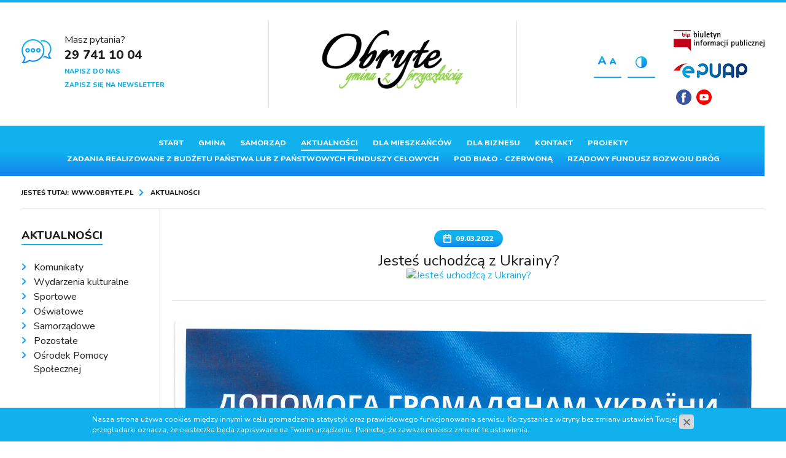

--- FILE ---
content_type: text/html; charset=utf-8
request_url: https://www.obryte.pl/ogloszenia/jestes-uchodzca-z-ukrainy,p42587894
body_size: 4082
content:
<!DOCTYPE html>
<html lang="pl">
<head>
<title>Jesteś uchodźcą z Ukrainy? - Aktualności - www.obryte.pl - Urząd Gminy w Obrytem</title>
<meta charset="utf-8">
<meta name="description" content="">
<link href="/css/all_gzip.css?v=79" type="text/css" rel="stylesheet">
<link rel="shortcut icon" href="/grafika/favicon.ico" type="image/x-icon">
<link rel="icon" href="/grafika/favicon.ico" type="image/x-icon">
<link href="https://fonts.googleapis.com/css?family=Nunito:400,800&amp;subset=latin-ext" rel="stylesheet">
<!--[if lt IE 9]>
<script src="//oss.maxcdn.com/libs/html5shiv/3.7.0/html5shiv.js"></script>
<script src="//oss.maxcdn.com/libs/respond.js/1.4.2/respond.min.js"></script>
<![endif]-->
<meta id="viewport" name="viewport" content="width=device-width">
<meta name="robots" content="all">
</head>
<body class="body prod42587894 ">
<div id="fb-root"></div>
<script async defer crossorigin="anonymous" src="https://connect.facebook.net/pl_PL/sdk.js#xfbml=1&version=v3.2&appId=1181424678592392&autoLogAppEvents=1"></script>
<div class="wrapper">
<header>
<div class="container">
<div class="header-top">
<div class="contact">
<span>Masz pytania?</span>
<a href="tel:297411004">29 741 10 04</a>
<a class="mailer">ugobryte|obryte.pl| |Napisz do nas|</a><br />
<a href="/newsletter">Zapisz się na newsletter</a>
</div>
<div class="logo">
<a href="/" title="Urząd Gminy w Obrytem"></a>
</div>
<div class="information">
<div class="outlook">
<span id="big-letters"></span>
<span id="contrast-change"></span>
</div>
<div class="info">
<a href="http://obryte.biuletyn.net/" class="bip" title="Biuletyn informacji publicznej"><img src="/grafika/i-bip.png" alt="Biuletyn informacji publicznej"></a>
<a href="http://epuap.gov.pl/" class="epuap" title="Elektroniczna Platforma Usług Administracji Publicznej"><img src="/grafika/i-epuap.png" alt="Elektroniczna Platforma Usług Administracji Publicznej" /></a>
<div class="socials">
<a href="https://www.facebook.com/Gmina-Obryte-286181741932416/" title="Facebook" class="facebook" target="_blank" rel="nofollow"></a>
<a href="https://www.youtube.com/channel/UCB1_R2V0-8bDK78rLpK__Tw" title="Youtube" class="youtube" target="_blank" rel="nofollow"></a>
</div>
</div>
</div>
</div>
<div class="navbar-header">
<button type="button" class="navbar-toggle" data-toggle="collapse" data-target=".navbar-collapse">
<span class="sr-only">Pokaż menu</span>
<span class="icon-bar"></span><span class="icon-bar"></span><span class="icon-bar"></span>
</button>
</div>
<div class="collapse navbar-collapse" role="navigation">
<ul class="nav navbar-nav nav-header navbar-right">
<li class=""><a href="/">Start</a></li><li class="mdropdown"><a href="https://www.obryte.pl/gmina">Gmina</a>
<ul class="dropdown-menu"><li><a href="https://www.obryte.pl/gmina/gmina-obryte">Gmina Obryte</a></li><li><a href="https://www.obryte.pl/gmina/historia-puszczy-bialej">Historia Puszczy Białej</a></li><li><a href="https://www.obryte.pl/gmina/zarys-historii-gminy-obryte">Zarys historii Gminy Obryte</a></li><li><a target="_blank" href="http://www.biuletyn.net/nt-bin/start.asp?podmiot=obryte/&strona=13&typ=podmenu&typmenu=13&menu=14&podmenu=14&str=1">Przetargi</a></li><li><a href="https://obryte.biuletyn.net/?bip=1&cid=1374&bsc=N">Strategia</a></li></ul></li><li class="mdropdown"><a href="https://www.obryte.pl/samorzad">Samorząd</a>
<ul class="dropdown-menu"><li><a href="https://www.obryte.pl/samorzad/wladze-gminy-obryte">Władze Gminy Obryte</a></li><li><a href="https://www.obryte.pl/samorzad/rada-gminy">Rada Gminy</a></li><li><a target="_blank" href="https://obryte.biuletyn.net/?bip=1&cid=1090&bsc=N">Wybory</a></li><li><a target="_blank" href="https://obryte.biuletyn.net/?bip=1&cid=1115&bsc=N">Sołectwa</a></li><li><a target="_blank" href="https://obryte.biuletyn.net/?bip=1&cid=1177&bsc=N">Rejestry</a></li><li><a href="https://obryte.biuletyn.net/">Zarządzenia, ogłoszenia i obwieszczenia</a></li><li><a href="https://www.obryte.pl/samorzad/prawo-miejscowe">Prawo miejscowe</a></li></ul></li><li class="mdropdown active"><a href="https://www.obryte.pl/ogloszenia">Aktualności</a>
<ul class="dropdown-menu"><li><a href="https://www.obryte.pl/ogloszenia/komunikaty">Komunikaty</a></li><li><a href="https://www.obryte.pl/ogloszenia/wydarzenia-kulturalne">Wydarzenia kulturalne</a></li><li><a href="https://www.obryte.pl/ogloszenia/sportowe">Sportowe</a></li><li><a href="https://www.obryte.pl/ogloszenia/oswiatowe">Oświatowe</a></li><li><a href="https://www.obryte.pl/ogloszenia/samorzadowe">Samorządowe</a></li><li><a href="https://www.obryte.pl/ogloszenia/pozostale">Pozostałe</a></li><li><a href="https://www.obryte.pl/ogloszenia/3022354">Ośrodek Pomocy Społecznej</a></li><li><a href="https://www.obryte.pl/ogloszenia/1974185334"></a></li><li><a href="https://www.obryte.pl/ogloszenia/375976814"></a></li></ul></li><li class="mdropdown"><a href="https://www.obryte.pl/dla-mieszkancow">Dla mieszkańców</a>
<ul class="dropdown-menu"><li><a href="https://www.obryte.pl/dla-mieszkancow/jednostki-organizacyjne-gminy">Jednostki organizacyjne gminy</a></li><li><a href="https://www.obryte.pl/dla-mieszkancow/parafie">Parafie</a></li><li><a href="https://www.obryte.pl/dla-mieszkancow/kultura-turystyka-rekreacja-sport">Kultura, turystyka, rekreacja, sport</a></li><li><a href="https://obryte.biuletyn.net/?bip=1&cid=1060&bsc=N">Ochrona środowiska</a></li><li><a href="https://www.obryte.pl/dla-mieszkancow/firmy-i-instytucje">Firmy i instytucje</a></li><li><a href="https://www.obryte.pl/dla-mieszkancow/stowarzyszenia-i-fundacje">Stowarzyszenia i Fundacje</a></li><li><a href="https://www.obryte.pl/dla-mieszkancow/informator-gminy">Informator gminy</a></li><li><a href="https://www.obryte.pl/dla-mieszkancow/diagnoza-problemow-spolecznych-na-terenie-gminy-ob">Diagnoza problemów społecznych na terenie gminy Obryte</a></li><li><a href="https://www.biuletyn.net/nt-bin/start.asp?podmiot=obryte/&strona=14&typ=podmenu&typmenu=14&menu=194&id=194&str=1">Organizacje pozarządowe</a></li><li><a href="https://www.obryte.pl/dla-mieszkancow/ochotnicze-straze-pozarne">Ochotnicze Straże Pożarne</a></li><li><a target="_blank" href="https://obryte.biuletyn.net/?bip=1&cid=1113&bsc=N">Pracownicza Kasa Zapomogowo-Pożyczkowa</a></li><li><a href="https://www.obryte.pl/dla-mieszkancow/drogi-powiatowe-na-terenie-gminy-obryte">Drogi powiatowe na terenie Gminy Obryte</a></li><li><a href="https://www.obryte.pl/dla-mieszkancow/wzory-dokumentow-do-pobrania">Wzory dokumentów do pobrania</a></li><li><a href="https://obryte.biuletyn.net/?bip=1&cid=1336&bsc=N">Nieodpłatna pomoc prawna</a></li><li><a href="https://www.obryte.pl/dla-mieszkancow/cyberbezpieczenstwo">Cyberbezpieczeństwo</a></li><li><a href="https://www.obryte.pl/dla-mieszkancow/przydatne-linki">Przydatne linki</a></li><li><a href="https://www.obryte.pl/dla-mieszkancow/1364654534"></a></li><li><a href="https://www.obryte.pl/dla-mieszkancow/396085509"></a></li></ul></li><li class="mdropdown"><a href="https://www.obryte.pl/dla-biznesu">Dla biznesu</a>
<ul class="dropdown-menu"><li><a target="_blank" href="https://mikroporady.pl/kacik-przedsiebiorcy">Kącik Przedsiębiorcy</a></li></ul></li><li class="mdropdown"><a href="https://www.obryte.pl/kontakt">Kontakt</a>
<ul class="dropdown-menu"><li><a href="https://www.obryte.pl/kontakt/ochrona-danych-osobowych">Ochrona danych osobowych</a></li><li><a href="https://www.obryte.pl/kontakt/polityka-prywatnosci">Polityka prywatności</a></li><li><a href="https://www.obryte.pl/kontakt/inspektor-ochrony-danych">Inspektor Ochrony Danych</a></li><li><a href="https://www.obryte.pl/kontakt/raport-dostepnosci">Raport dostępności</a></li></ul></li><li class="mdropdown"><a href="https://www.obryte.pl/rzadowy-fundusz-rozwoju-drog">Projekty</a>
<ul class="dropdown-menu"><li><a href="https://www.obryte.pl/rzadowy-fundusz-rozwoju-drog/650084893">MIAS 2022</a></li><li><a href="https://www.obryte.pl/rzadowy-fundusz-rozwoju-drog/mazowieckie-straznice-osp-2022">Mazowieckie Strażnice OSP-2022</a></li><li><a href="https://www.obryte.pl/rzadowy-fundusz-rozwoju-drog/mazowiecki-instrument-wsparcia-infrastruktury-spor">Mazowiecki Instrument Wsparcia Infrastruktury Sportowej „Mazowsze dla sportu 2022” </a></li><li><a href="https://www.obryte.pl/rzadowy-fundusz-rozwoju-drog/136247022">Dotacja ze środków finansowych budżetu Województwa Mazowieckiego</a></li><li><a href="https://www.obryte.pl/rzadowy-fundusz-rozwoju-drog/usuwanie-wyrobow-zawierajacych-azbest-dotacja-z-wf">Usuwanie wyrobów zawierających azbest - dotacja z WFOŚiGW w Warszawie</a></li><li><a href="https://www.obryte.pl/rzadowy-fundusz-rozwoju-drog/zakup-sprzetu-i-wyposazenia-sluzacego-do-prowadzen">Zakup sprzętu i wyposażenia służącego do prowadzenia akcji ratowniczych i usuwania skutków zagrożeń na potrzeby OSP w Obrytem</a></li><li><a href="https://www.obryte.pl/rzadowy-fundusz-rozwoju-drog/instrument-zadan-waznych-dla-rownomiernego-rozwoju">Instrument zadań ważnych dla równomiernego rozwoju województwa mazowieckiego</a></li><li><a href="https://www.obryte.pl/rzadowy-fundusz-rozwoju-drog/budowa-systemu-wczesnego-ostrzegania-i-alarmowania">Budowa systemu wczesnego ostrzegania i alarmowania powiatu pułtuskiego</a></li><li><a href="https://www.obryte.pl/rzadowy-fundusz-rozwoju-drog/usuwanie-i-unieszkodliwianie-wyrobow-zawierajacych">Usuwanie i unieszkodliwianie wyrobów zawierających azbest z terenu Gminy Obryte w 2024 r.</a></li></ul></li><li class=""><a href="https://www.obryte.pl/zadania-realizowane-z-budzetu-panstwa-lub-z-panstw">ZADANIA REALIZOWANE Z BUDŻETU PAŃSTWA LUB Z PAŃSTWOWYCH FUNDUSZY CELOWYCH</a></li><li class=""><a href="https://www.obryte.pl/pod-bialo-czerwona">Pod Biało - Czerwoną</a></li><li class=""><a href="https://www.obryte.pl/1222856090">Rządowy Fundusz Rozwoju Dróg</a></li>
</ul>
</div>
</div>
</header>
<div class="container">
<ol class="breadcrumb">
<li>
Jesteś tutaj:
</li>
<li itemscope itemtype="http://data-vocabulary.org/Breadcrumb" class="breadcrumb-0">
<a itemprop="url" href="https://www.obryte.pl/12311">
<span itemprop="title">www.obryte.pl</span>
</a>
</li>
<li itemscope itemtype="http://data-vocabulary.org/Breadcrumb" class="breadcrumb-1">
<a itemprop="url" href="https://www.obryte.pl/ogloszenia">
<span itemprop="title">Aktualności</span>
</a>
</li>
</ol>
<div class="content">
<div class="row row-offcanvas row-offcanvas-left">
<button type="button" class="visible-xs btn-offcanvas navbar-left-toggle" data-toggle="offcanvas">
<span class="glyphicon glyphicon-share-alt"></span> Pokaż menu
</button>
<div class="clearfix"></div>
<div id="sidebar" class="col-xs-6 col-sm-4 col-md-3 col-lg-3 sidebar-offcanvas">
<div class="sidebar-inner">
<div class="title">Aktualności</div>
<ul class="nav nav-left">
<li class="m1"><a href="https://www.obryte.pl/ogloszenia/komunikaty">Komunikaty</a></li><li class="m1"><a href="https://www.obryte.pl/ogloszenia/wydarzenia-kulturalne">Wydarzenia kulturalne</a></li><li class="m1"><a href="https://www.obryte.pl/ogloszenia/sportowe">Sportowe</a></li><li class="m1"><a href="https://www.obryte.pl/ogloszenia/oswiatowe">Oświatowe</a></li><li class="m1"><a href="https://www.obryte.pl/ogloszenia/samorzadowe">Samorządowe</a></li><li class="m1"><a href="https://www.obryte.pl/ogloszenia/pozostale">Pozostałe</a></li><li class="m1"><a href="https://www.obryte.pl/ogloszenia/3022354">Ośrodek Pomocy Społecznej</a></li><li class="m1"><a href="https://www.obryte.pl/ogloszenia/1974185334"></a></li><li class="m1"><a href="https://www.obryte.pl/ogloszenia/375976814"></a></li>
</ul>
</div>
</div>
<div id="cmsContent" class="col-lg-9 col-md-9 col-sm-8 col-xs-12 ">
<!--
-->
<div class="news news-42587894"><div class="cms-edit"><a target=cms class="cms-link" href="/admin/index.php?mp=1&aid=12311&bid=1091512&pid=1091512&set_table=obryte_news&form=edit&id=42587894&"><span class="glyphicon glyphicon-edit" aria-hidden="true"></span></a>
<div class="description">
<div class="date">
09.03.2022
</div>
<h1 class="normal">
Jesteś uchodźcą z Ukrainy?
</h1>
<div class="image-large">
<a class="DmsImageBox" href="/cache/files/1091512/skmc258220309115900007.jpg">
<img src="/cache/files/1091512/skmc258220309115900007---w-964-h-2000.jpg" alt="Jesteś uchodźcą z Ukrainy?" />
</a>
</div>
<div class="description-body">
<p><img alt="ukraina" src="/files/1091512/img/SKM_C25822030911590_0005.jpg" style="width: 960px; height: 679px;" /></p> <p style="text-align: center;"><img alt="ukraina" src="/files/1091512/img/SKM_C25822030911590_0001.jpg" style="width: 960px; height: 1358px;" /></p> <p style="text-align: center;"><img alt="ukraina" src="/files/1091512/img/SKM_C25822030911590_0002.jpg" style="width: 960px; height: 1358px;" /></p> <p style="text-align: center;"><img alt="ukraina" src="/files/1091512/img/SKM_C25822030911590_0003.jpg" style="width: 960px; height: 1358px;" /></p> <p style="text-align: center;"><img alt="ukraina" src="/files/1091512/img/SKM_C25822030911590_0004.jpg" style="width: 960px; height: 1358px;" /></p>
</div>
</div>
<div class="fb-share">
<div class="fb-share-button" data-href="https://www.obryte.pl/ogloszenia/jestes-uchodzca-z-ukrainy,p42587894" data-layout="button" data-size="large"><a target="_blank" href="https://www.facebook.com/sharer/sharer.php?u=https://www.obryte.pl/ogloszenia/jestes-uchodzca-z-ukrainy,p42587894" class="fb-xfbml-parse-ignore">Udostępnij</a></div>
</div>
</div>
</div>
</div>
</div>
</div>
</div>
<footer>
<div class="container">
<div class="copyright">
© 2019 Urząd Gminy w Obrytem | Wszelkie prawa zastrzeżone
<a class="send-suggestion" href="/wyslij-sugestie">Wyślij sugestie</a>
<div class="zstudio">Projekt &amp; <a href="http://www.dms-cms.pl">cms</a>: <a title="Projektowanie stron WWW Warszawa" href="https://www.zstudio.pl">www.zstudio.pl</a></div>
</div>
</div>
</footer>
</div>
<script async src="/js/all_gzip.js"></script>
<script type="text/javascript">
var _userway_config = {
/* uncomment the following line to override default position*/
/* position: '3', */
/* uncomment the following line to override default size (values: small, large)*/
/* size: 'large', */
/* uncomment the following line to override default language (e.g., fr, de, es, he, nl, etc.)*/
/* language: 'pl', */
/* uncomment the following line to override color set via widget (e.g., #053f67)*/
/* color: '#053f67', */
/* uncomment the following line to override type set via widget(1=person, 2=chair, 3=eye)*/
/* type: '2', */
/* uncomment the following line to override support on mobile devices*/
/* mobile: true, */
account: 'Q8gyBIm19b'
};
</script>
<script type="text/javascript" src="https://cdn.userway.org/widget.js"></script>
</body>
</html>


--- FILE ---
content_type: image/svg+xml
request_url: https://www.obryte.pl/grafika/socials/youtube.svg
body_size: -11
content:
<svg version="1.1" id="Warstwa_1" xmlns="http://www.w3.org/2000/svg" xmlns:xlink="http://www.w3.org/1999/xlink" x="0px" y="0px"
	 viewBox="0 0 55 55" style="enable-background:new 0 0 55 55;" xml:space="preserve">
<g>
	<path fill="#f70000" d="M27.5,0C12.3,0,0,12.3,0,27.5S12.3,55,27.5,55S55,42.7,55,27.5S42.7,0,27.5,0z M37.7,38.7
		c-4.8,0.3-15.5,0.3-20.4,0c-5.2-0.4-5.8-2.9-5.9-11.2c0-8.3,0.7-10.9,5.9-11.2c4.8-0.3,15.5-0.3,20.4,0c5.2,0.4,5.8,2.9,5.9,11.2
		C43.5,35.8,42.9,38.4,37.7,38.7z M22.9,22.1l11.3,5.4l-11.3,5.4V22.1z"/>
</g>
</svg>
